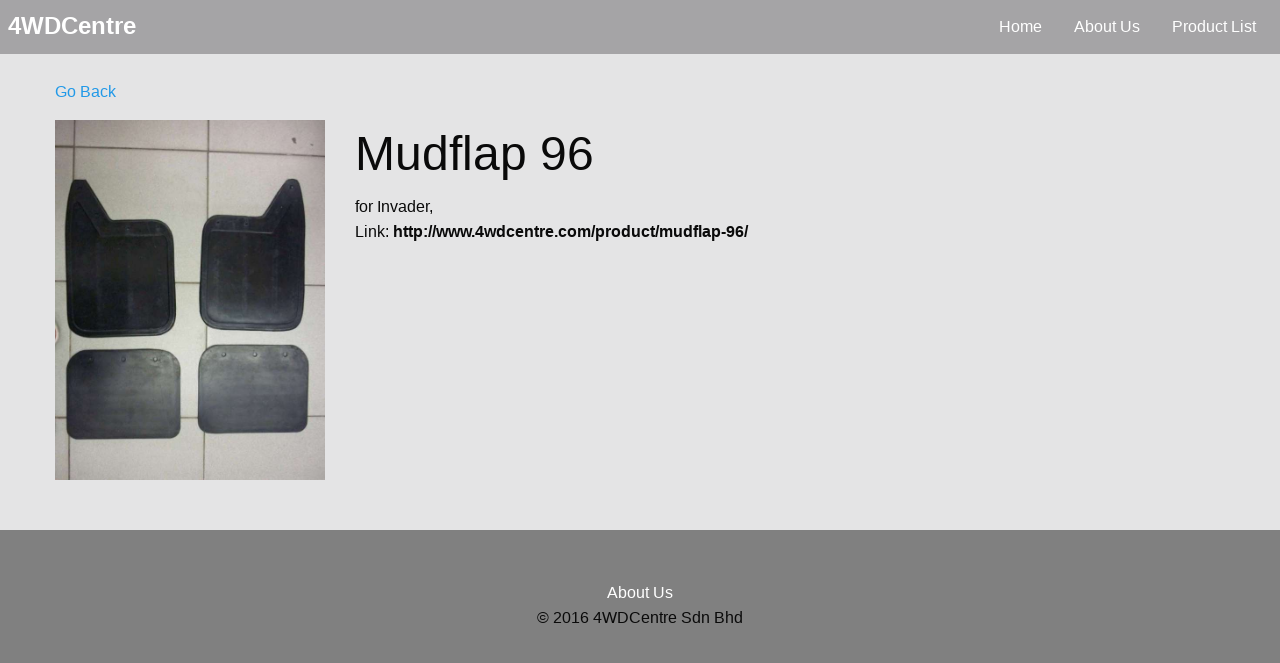

--- FILE ---
content_type: text/html; charset=UTF-8
request_url: http://www.4wdcentre.com/product/mudflap-96/
body_size: 3114
content:
<!DOCTYPE html>


<html lang="en">
<head>
	<meta charset="UTF-8">
	<meta name="viewport" content="width=device-width, initial-scale=1">
	<link rel="profile" href="http://gmpg.org/xfn/11">
	<link rel="pingback" href="http://www.4wdcentre.com/xmlrpc.php">

	<title>Mudflap 96 &#8211; 4WDCentre</title>
<link rel='dns-prefetch' href='//s.w.org' />
<link rel="alternate" type="application/rss+xml" title="4WDCentre &raquo; Feed" href="http://www.4wdcentre.com/feed/" />
<link rel="alternate" type="application/rss+xml" title="4WDCentre &raquo; Comments Feed" href="http://www.4wdcentre.com/comments/feed/" />
		<script type="text/javascript">
			window._wpemojiSettings = {"baseUrl":"https:\/\/s.w.org\/images\/core\/emoji\/2\/72x72\/","ext":".png","svgUrl":"https:\/\/s.w.org\/images\/core\/emoji\/2\/svg\/","svgExt":".svg","source":{"concatemoji":"http:\/\/www.4wdcentre.com\/wp-includes\/js\/wp-emoji-release.min.js?ver=4.6.23"}};
			!function(e,o,t){var a,n,r;function i(e){var t=o.createElement("script");t.src=e,t.type="text/javascript",o.getElementsByTagName("head")[0].appendChild(t)}for(r=Array("simple","flag","unicode8","diversity","unicode9"),t.supports={everything:!0,everythingExceptFlag:!0},n=0;n<r.length;n++)t.supports[r[n]]=function(e){var t,a,n=o.createElement("canvas"),r=n.getContext&&n.getContext("2d"),i=String.fromCharCode;if(!r||!r.fillText)return!1;switch(r.textBaseline="top",r.font="600 32px Arial",e){case"flag":return(r.fillText(i(55356,56806,55356,56826),0,0),n.toDataURL().length<3e3)?!1:(r.clearRect(0,0,n.width,n.height),r.fillText(i(55356,57331,65039,8205,55356,57096),0,0),a=n.toDataURL(),r.clearRect(0,0,n.width,n.height),r.fillText(i(55356,57331,55356,57096),0,0),a!==n.toDataURL());case"diversity":return r.fillText(i(55356,57221),0,0),a=(t=r.getImageData(16,16,1,1).data)[0]+","+t[1]+","+t[2]+","+t[3],r.fillText(i(55356,57221,55356,57343),0,0),a!=(t=r.getImageData(16,16,1,1).data)[0]+","+t[1]+","+t[2]+","+t[3];case"simple":return r.fillText(i(55357,56835),0,0),0!==r.getImageData(16,16,1,1).data[0];case"unicode8":return r.fillText(i(55356,57135),0,0),0!==r.getImageData(16,16,1,1).data[0];case"unicode9":return r.fillText(i(55358,56631),0,0),0!==r.getImageData(16,16,1,1).data[0]}return!1}(r[n]),t.supports.everything=t.supports.everything&&t.supports[r[n]],"flag"!==r[n]&&(t.supports.everythingExceptFlag=t.supports.everythingExceptFlag&&t.supports[r[n]]);t.supports.everythingExceptFlag=t.supports.everythingExceptFlag&&!t.supports.flag,t.DOMReady=!1,t.readyCallback=function(){t.DOMReady=!0},t.supports.everything||(a=function(){t.readyCallback()},o.addEventListener?(o.addEventListener("DOMContentLoaded",a,!1),e.addEventListener("load",a,!1)):(e.attachEvent("onload",a),o.attachEvent("onreadystatechange",function(){"complete"===o.readyState&&t.readyCallback()})),(a=t.source||{}).concatemoji?i(a.concatemoji):a.wpemoji&&a.twemoji&&(i(a.twemoji),i(a.wpemoji)))}(window,document,window._wpemojiSettings);
		</script>
		<style type="text/css">
img.wp-smiley,
img.emoji {
	display: inline !important;
	border: none !important;
	box-shadow: none !important;
	height: 1em !important;
	width: 1em !important;
	margin: 0 .07em !important;
	vertical-align: -0.1em !important;
	background: none !important;
	padding: 0 !important;
}
</style>
<link rel='stylesheet' id='foundation-style-css'  href='http://www.4wdcentre.com/wp-content/themes/starter/foundation/css/foundation.min.css?ver=4.6.23' type='text/css' media='all' />
<link rel='stylesheet' id='font-awesome-css'  href='http://www.4wdcentre.com/wp-content/themes/starter/font-awesome/css/font-awesome.min.css?ver=4.6.23' type='text/css' media='all' />
<link rel='stylesheet' id='foundation-style-custom-css'  href='http://www.4wdcentre.com/wp-content/themes/starter/foundation/css/app.css?ver=4.6.23' type='text/css' media='all' />
<link rel='stylesheet' id='client-style-css'  href='http://www.4wdcentre.com/wp-content/themes/starter/style.css?ver=4.6.23' type='text/css' media='all' />
<script type='text/javascript' src='http://www.4wdcentre.com/wp-includes/js/jquery/jquery.js?ver=1.12.4'></script>
<script type='text/javascript' src='http://www.4wdcentre.com/wp-includes/js/jquery/jquery-migrate.min.js?ver=1.4.1'></script>
<script type='text/javascript' src='http://www.4wdcentre.com/wp-content/themes/starter/foundation/js/vendor/foundation.min.js?ver=4.6.23'></script>
<script type='text/javascript' src='http://www.4wdcentre.com/wp-content/themes/starter/foundation/js/app.js?ver=4.6.23'></script>
<link rel='https://api.w.org/' href='http://www.4wdcentre.com/wp-json/' />
<link rel="EditURI" type="application/rsd+xml" title="RSD" href="http://www.4wdcentre.com/xmlrpc.php?rsd" />
<link rel="wlwmanifest" type="application/wlwmanifest+xml" href="http://www.4wdcentre.com/wp-includes/wlwmanifest.xml" /> 
<link rel='prev' title='Bonnet Absorber' href='http://www.4wdcentre.com/product/bonnet-absorber-3/' />
<link rel='next' title='Door Visor (Extra Large) (TL)' href='http://www.4wdcentre.com/product/door-visor-extra-large-tl/' />
<meta name="generator" content="WordPress 4.6.23" />
<link rel="canonical" href="http://www.4wdcentre.com/product/mudflap-96/" />
<link rel='shortlink' href='http://www.4wdcentre.com/?p=5341' />
<link rel="alternate" type="application/json+oembed" href="http://www.4wdcentre.com/wp-json/oembed/1.0/embed?url=http%3A%2F%2Fwww.4wdcentre.com%2Fproduct%2Fmudflap-96%2F" />
<link rel="alternate" type="text/xml+oembed" href="http://www.4wdcentre.com/wp-json/oembed/1.0/embed?url=http%3A%2F%2Fwww.4wdcentre.com%2Fproduct%2Fmudflap-96%2F&#038;format=xml" />
		<style type="text/css">.recentcomments a{display:inline !important;padding:0 !important;margin:0 !important;}</style>
		</head>

<body class="single single-product postid-5341">
<div id="page" class="site">
	<header id="header">
		<div class="title-bar" data-responsive-toggle="example-menu" data-hide-for="medium">
			<button class="menu-icon" type="button" data-toggle></button>
			<div class="title-bar-title">
				<a href="http://www.4wdcentre.com/" rel="home">
					4WDCentre				</a>
			</div>
		</div>
		<header class="top-bar menubar" id="example-menu">
			<div class="top-bar-title">
				<a href="http://www.4wdcentre.com/" rel="home">
					<strong class="show-for-medium" style="font-size: 1.5em">4WDCentre</strong>
				</a>
			</div>
			<div class="top-bar-right">
				<!--Put wp_nav_menu here-->
				<div class="menu-menu-1-container"><ul id="primary-menu" class="menu"><li id="menu-item-140" class="menu-item menu-item-type-custom menu-item-object-custom menu-item-home not-click menu-item-140"><a href="http://www.4wdcentre.com/">Home</a></li>
<li id="menu-item-141" class="menu-item menu-item-type-post_type menu-item-object-page not-click menu-item-141"><a href="http://www.4wdcentre.com/about-us/">About Us</a></li>
<li id="menu-item-142" class="menu-item menu-item-type-post_type menu-item-object-page not-click menu-item-142"><a href="http://www.4wdcentre.com/product-list/">Product List</a></li>
</ul></div>			</div>
		</header>
	</header>

	<div id="content" class="site-content">

<div id="primary" class="content-area">
    <main id="main" class="site-main" role="main">
	<div class="row column">
	    <p><a href="javascript:history.back()">Go Back</a></p>
	</div>

		    <article id="post-5341" class="post-5341 product type-product status-publish hentry brand-invader">
		<header class="entry-header">
		    <div class="row">
			<div class="column small-12 medium-9 medium-push-3">
			    <h1 class="entry-title">Mudflap 96</h1>for Invader, 			    <p>Link:
				<strong>
				    <script>document.write(window.location.href);</script>
				</strong>
			    </p>

			</div>
			<div class="column small-12 medium-3 medium-pull-9">
			    <img src='http://www.4wdcentre.com/wp-content/uploads/Aksesori Kereta/Isuzu/Invader/21.jpg'>			</div>
		    </div>
		</header><!-- .entry-header -->
		<footer class="entry-footer">
		    		</footer><!-- .entry-footer -->
	    </article><!-- #post-## -->
	
    </main><!-- #main -->
</div><!-- #primary -->




</div><!-- #content -->

<footer id="footer" class="row small-up-1 expanded clearfix" role="contentinfo">
	<div class="text-center">
		<div class="menu-footer-container"><ul id="menu-footer" class="menu"><a href='http://www.4wdcentre.com/about-us/'>About Us</a></ul></div>	</div>
	<div class="text-center">
		<p>© 2016 4WDCentre Sdn Bhd</p>
	</div>
</footer><!-- #colophon -->
</div><!-- #page -->

<script type='text/javascript' src='http://www.4wdcentre.com/wp-content/themes/starter/js/navigation.js?ver=20151215'></script>
<script type='text/javascript' src='http://www.4wdcentre.com/wp-content/themes/starter/js/skip-link-focus-fix.js?ver=20151215'></script>
<script type='text/javascript' src='http://www.4wdcentre.com/wp-includes/js/wp-embed.min.js?ver=4.6.23'></script>

</body>
</html>


--- FILE ---
content_type: text/css
request_url: http://www.4wdcentre.com/wp-content/themes/starter/style.css?ver=4.6.23
body_size: 272
content:
body {
	background-color: grey;
}

#content {
	background: #E4E4E5;
}

.top-bar, .top-bar ul {
	background: #A5A4A6;
}

#content {
	padding: 25px 0;
}

#footer {
	padding: 50px 0;
}

#content img:first-child {
	padding-bottom: 25px;
}

#pagination a, #pagination span {
	font-size: 1.5em;
	padding-left: 5px;
	padding-right: 5px;
	border-radius: 5px;
}

#pagination a, .circular {
	background: #ffae00;
}

.circular {
	padding-left: 5px;
	padding-right: 5px;
	border-radius: 5px;
}

.single-product-taxonomy:hover {
	background: #ffae00;
}

.menubar a, #footer a {
	color: white;
}

--- FILE ---
content_type: application/javascript
request_url: http://www.4wdcentre.com/wp-content/themes/starter/foundation/js/app.js?ver=4.6.23
body_size: 54
content:
jQuery(function($) {
    $(document).foundation();
});